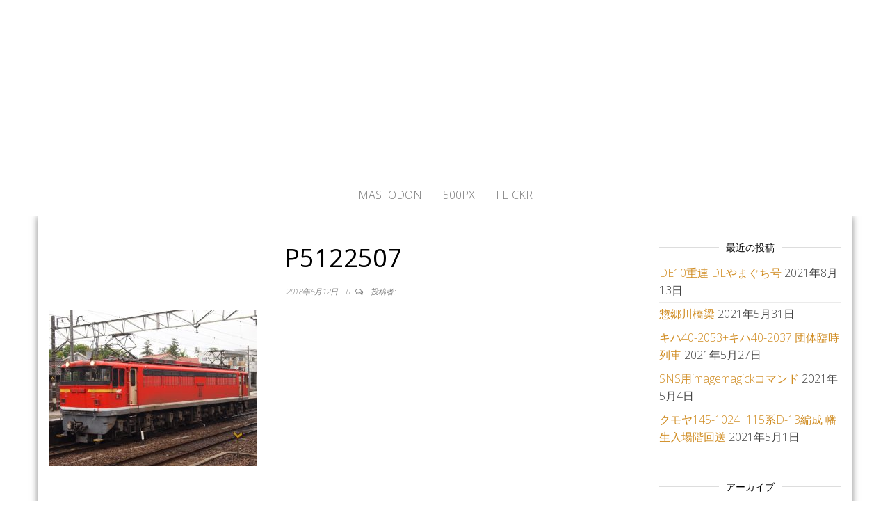

--- FILE ---
content_type: text/html; charset=UTF-8
request_url: https://blog.ef67daisuki.club/p5122507/
body_size: 11273
content:
<!DOCTYPE html>
<html lang="ja">
	<head>
		<meta http-equiv="content-type" content="text/html; charset=UTF-8" />
		<meta http-equiv="X-UA-Compatible" content="IE=edge">
		<meta name="viewport" content="width=device-width, initial-scale=1">
		<link rel="pingback" href="https://blog.ef67daisuki.club/xmlrpc.php" />
		<title>P5122507 &#8211; かひわし4v1.memo</title>
<meta name='robots' content='max-image-preview:large' />
<link rel='dns-prefetch' href='//secure.gravatar.com' />
<link rel='dns-prefetch' href='//stats.wp.com' />
<link rel='dns-prefetch' href='//fonts.googleapis.com' />
<link rel='dns-prefetch' href='//v0.wordpress.com' />
<link rel='dns-prefetch' href='//widgets.wp.com' />
<link rel='dns-prefetch' href='//s0.wp.com' />
<link rel='dns-prefetch' href='//0.gravatar.com' />
<link rel='dns-prefetch' href='//1.gravatar.com' />
<link rel='dns-prefetch' href='//2.gravatar.com' />
<link rel="alternate" type="application/rss+xml" title="かひわし4v1.memo &raquo; フィード" href="https://blog.ef67daisuki.club/feed/" />
<link rel="alternate" type="application/rss+xml" title="かひわし4v1.memo &raquo; コメントフィード" href="https://blog.ef67daisuki.club/comments/feed/" />
<link rel="alternate" type="application/rss+xml" title="かひわし4v1.memo &raquo; P5122507 のコメントのフィード" href="https://blog.ef67daisuki.club/feed/?attachment_id=3506" />
<script type="text/javascript">
window._wpemojiSettings = {"baseUrl":"https:\/\/s.w.org\/images\/core\/emoji\/14.0.0\/72x72\/","ext":".png","svgUrl":"https:\/\/s.w.org\/images\/core\/emoji\/14.0.0\/svg\/","svgExt":".svg","source":{"concatemoji":"https:\/\/blog.ef67daisuki.club\/wp-includes\/js\/wp-emoji-release.min.js?ver=6.1.9"}};
/*! This file is auto-generated */
!function(e,a,t){var n,r,o,i=a.createElement("canvas"),p=i.getContext&&i.getContext("2d");function s(e,t){var a=String.fromCharCode,e=(p.clearRect(0,0,i.width,i.height),p.fillText(a.apply(this,e),0,0),i.toDataURL());return p.clearRect(0,0,i.width,i.height),p.fillText(a.apply(this,t),0,0),e===i.toDataURL()}function c(e){var t=a.createElement("script");t.src=e,t.defer=t.type="text/javascript",a.getElementsByTagName("head")[0].appendChild(t)}for(o=Array("flag","emoji"),t.supports={everything:!0,everythingExceptFlag:!0},r=0;r<o.length;r++)t.supports[o[r]]=function(e){if(p&&p.fillText)switch(p.textBaseline="top",p.font="600 32px Arial",e){case"flag":return s([127987,65039,8205,9895,65039],[127987,65039,8203,9895,65039])?!1:!s([55356,56826,55356,56819],[55356,56826,8203,55356,56819])&&!s([55356,57332,56128,56423,56128,56418,56128,56421,56128,56430,56128,56423,56128,56447],[55356,57332,8203,56128,56423,8203,56128,56418,8203,56128,56421,8203,56128,56430,8203,56128,56423,8203,56128,56447]);case"emoji":return!s([129777,127995,8205,129778,127999],[129777,127995,8203,129778,127999])}return!1}(o[r]),t.supports.everything=t.supports.everything&&t.supports[o[r]],"flag"!==o[r]&&(t.supports.everythingExceptFlag=t.supports.everythingExceptFlag&&t.supports[o[r]]);t.supports.everythingExceptFlag=t.supports.everythingExceptFlag&&!t.supports.flag,t.DOMReady=!1,t.readyCallback=function(){t.DOMReady=!0},t.supports.everything||(n=function(){t.readyCallback()},a.addEventListener?(a.addEventListener("DOMContentLoaded",n,!1),e.addEventListener("load",n,!1)):(e.attachEvent("onload",n),a.attachEvent("onreadystatechange",function(){"complete"===a.readyState&&t.readyCallback()})),(e=t.source||{}).concatemoji?c(e.concatemoji):e.wpemoji&&e.twemoji&&(c(e.twemoji),c(e.wpemoji)))}(window,document,window._wpemojiSettings);
</script>
<style type="text/css">
img.wp-smiley,
img.emoji {
	display: inline !important;
	border: none !important;
	box-shadow: none !important;
	height: 1em !important;
	width: 1em !important;
	margin: 0 0.07em !important;
	vertical-align: -0.1em !important;
	background: none !important;
	padding: 0 !important;
}
</style>
	<link rel='stylesheet' id='crayon-css' href='https://blog.ef67daisuki.club/wp-content/plugins/crayon-syntax-highlighter-2.8.6/css/min/crayon.min.css?ver=_2.7.2_beta' type='text/css' media='all' />
<link rel='stylesheet' id='wp-block-library-css' href='https://blog.ef67daisuki.club/wp-includes/css/dist/block-library/style.min.css?ver=6.1.9' type='text/css' media='all' />
<style id='wp-block-library-inline-css' type='text/css'>
.has-text-align-justify{text-align:justify;}
</style>
<link rel='stylesheet' id='jetpack-videopress-video-block-view-css' href='https://blog.ef67daisuki.club/wp-content/plugins/jetpack/jetpack_vendor/automattic/jetpack-videopress/build/block-editor/blocks/video/view.css?minify=false&#038;ver=34ae973733627b74a14e' type='text/css' media='all' />
<link rel='stylesheet' id='mediaelement-css' href='https://blog.ef67daisuki.club/wp-includes/js/mediaelement/mediaelementplayer-legacy.min.css?ver=4.2.17' type='text/css' media='all' />
<link rel='stylesheet' id='wp-mediaelement-css' href='https://blog.ef67daisuki.club/wp-includes/js/mediaelement/wp-mediaelement.min.css?ver=6.1.9' type='text/css' media='all' />
<link rel='stylesheet' id='classic-theme-styles-css' href='https://blog.ef67daisuki.club/wp-includes/css/classic-themes.min.css?ver=1' type='text/css' media='all' />
<style id='global-styles-inline-css' type='text/css'>
body{--wp--preset--color--black: #000000;--wp--preset--color--cyan-bluish-gray: #abb8c3;--wp--preset--color--white: #ffffff;--wp--preset--color--pale-pink: #f78da7;--wp--preset--color--vivid-red: #cf2e2e;--wp--preset--color--luminous-vivid-orange: #ff6900;--wp--preset--color--luminous-vivid-amber: #fcb900;--wp--preset--color--light-green-cyan: #7bdcb5;--wp--preset--color--vivid-green-cyan: #00d084;--wp--preset--color--pale-cyan-blue: #8ed1fc;--wp--preset--color--vivid-cyan-blue: #0693e3;--wp--preset--color--vivid-purple: #9b51e0;--wp--preset--gradient--vivid-cyan-blue-to-vivid-purple: linear-gradient(135deg,rgba(6,147,227,1) 0%,rgb(155,81,224) 100%);--wp--preset--gradient--light-green-cyan-to-vivid-green-cyan: linear-gradient(135deg,rgb(122,220,180) 0%,rgb(0,208,130) 100%);--wp--preset--gradient--luminous-vivid-amber-to-luminous-vivid-orange: linear-gradient(135deg,rgba(252,185,0,1) 0%,rgba(255,105,0,1) 100%);--wp--preset--gradient--luminous-vivid-orange-to-vivid-red: linear-gradient(135deg,rgba(255,105,0,1) 0%,rgb(207,46,46) 100%);--wp--preset--gradient--very-light-gray-to-cyan-bluish-gray: linear-gradient(135deg,rgb(238,238,238) 0%,rgb(169,184,195) 100%);--wp--preset--gradient--cool-to-warm-spectrum: linear-gradient(135deg,rgb(74,234,220) 0%,rgb(151,120,209) 20%,rgb(207,42,186) 40%,rgb(238,44,130) 60%,rgb(251,105,98) 80%,rgb(254,248,76) 100%);--wp--preset--gradient--blush-light-purple: linear-gradient(135deg,rgb(255,206,236) 0%,rgb(152,150,240) 100%);--wp--preset--gradient--blush-bordeaux: linear-gradient(135deg,rgb(254,205,165) 0%,rgb(254,45,45) 50%,rgb(107,0,62) 100%);--wp--preset--gradient--luminous-dusk: linear-gradient(135deg,rgb(255,203,112) 0%,rgb(199,81,192) 50%,rgb(65,88,208) 100%);--wp--preset--gradient--pale-ocean: linear-gradient(135deg,rgb(255,245,203) 0%,rgb(182,227,212) 50%,rgb(51,167,181) 100%);--wp--preset--gradient--electric-grass: linear-gradient(135deg,rgb(202,248,128) 0%,rgb(113,206,126) 100%);--wp--preset--gradient--midnight: linear-gradient(135deg,rgb(2,3,129) 0%,rgb(40,116,252) 100%);--wp--preset--duotone--dark-grayscale: url('#wp-duotone-dark-grayscale');--wp--preset--duotone--grayscale: url('#wp-duotone-grayscale');--wp--preset--duotone--purple-yellow: url('#wp-duotone-purple-yellow');--wp--preset--duotone--blue-red: url('#wp-duotone-blue-red');--wp--preset--duotone--midnight: url('#wp-duotone-midnight');--wp--preset--duotone--magenta-yellow: url('#wp-duotone-magenta-yellow');--wp--preset--duotone--purple-green: url('#wp-duotone-purple-green');--wp--preset--duotone--blue-orange: url('#wp-duotone-blue-orange');--wp--preset--font-size--small: 13px;--wp--preset--font-size--medium: 20px;--wp--preset--font-size--large: 36px;--wp--preset--font-size--x-large: 42px;--wp--preset--spacing--20: 0.44rem;--wp--preset--spacing--30: 0.67rem;--wp--preset--spacing--40: 1rem;--wp--preset--spacing--50: 1.5rem;--wp--preset--spacing--60: 2.25rem;--wp--preset--spacing--70: 3.38rem;--wp--preset--spacing--80: 5.06rem;}:where(.is-layout-flex){gap: 0.5em;}body .is-layout-flow > .alignleft{float: left;margin-inline-start: 0;margin-inline-end: 2em;}body .is-layout-flow > .alignright{float: right;margin-inline-start: 2em;margin-inline-end: 0;}body .is-layout-flow > .aligncenter{margin-left: auto !important;margin-right: auto !important;}body .is-layout-constrained > .alignleft{float: left;margin-inline-start: 0;margin-inline-end: 2em;}body .is-layout-constrained > .alignright{float: right;margin-inline-start: 2em;margin-inline-end: 0;}body .is-layout-constrained > .aligncenter{margin-left: auto !important;margin-right: auto !important;}body .is-layout-constrained > :where(:not(.alignleft):not(.alignright):not(.alignfull)){max-width: var(--wp--style--global--content-size);margin-left: auto !important;margin-right: auto !important;}body .is-layout-constrained > .alignwide{max-width: var(--wp--style--global--wide-size);}body .is-layout-flex{display: flex;}body .is-layout-flex{flex-wrap: wrap;align-items: center;}body .is-layout-flex > *{margin: 0;}:where(.wp-block-columns.is-layout-flex){gap: 2em;}.has-black-color{color: var(--wp--preset--color--black) !important;}.has-cyan-bluish-gray-color{color: var(--wp--preset--color--cyan-bluish-gray) !important;}.has-white-color{color: var(--wp--preset--color--white) !important;}.has-pale-pink-color{color: var(--wp--preset--color--pale-pink) !important;}.has-vivid-red-color{color: var(--wp--preset--color--vivid-red) !important;}.has-luminous-vivid-orange-color{color: var(--wp--preset--color--luminous-vivid-orange) !important;}.has-luminous-vivid-amber-color{color: var(--wp--preset--color--luminous-vivid-amber) !important;}.has-light-green-cyan-color{color: var(--wp--preset--color--light-green-cyan) !important;}.has-vivid-green-cyan-color{color: var(--wp--preset--color--vivid-green-cyan) !important;}.has-pale-cyan-blue-color{color: var(--wp--preset--color--pale-cyan-blue) !important;}.has-vivid-cyan-blue-color{color: var(--wp--preset--color--vivid-cyan-blue) !important;}.has-vivid-purple-color{color: var(--wp--preset--color--vivid-purple) !important;}.has-black-background-color{background-color: var(--wp--preset--color--black) !important;}.has-cyan-bluish-gray-background-color{background-color: var(--wp--preset--color--cyan-bluish-gray) !important;}.has-white-background-color{background-color: var(--wp--preset--color--white) !important;}.has-pale-pink-background-color{background-color: var(--wp--preset--color--pale-pink) !important;}.has-vivid-red-background-color{background-color: var(--wp--preset--color--vivid-red) !important;}.has-luminous-vivid-orange-background-color{background-color: var(--wp--preset--color--luminous-vivid-orange) !important;}.has-luminous-vivid-amber-background-color{background-color: var(--wp--preset--color--luminous-vivid-amber) !important;}.has-light-green-cyan-background-color{background-color: var(--wp--preset--color--light-green-cyan) !important;}.has-vivid-green-cyan-background-color{background-color: var(--wp--preset--color--vivid-green-cyan) !important;}.has-pale-cyan-blue-background-color{background-color: var(--wp--preset--color--pale-cyan-blue) !important;}.has-vivid-cyan-blue-background-color{background-color: var(--wp--preset--color--vivid-cyan-blue) !important;}.has-vivid-purple-background-color{background-color: var(--wp--preset--color--vivid-purple) !important;}.has-black-border-color{border-color: var(--wp--preset--color--black) !important;}.has-cyan-bluish-gray-border-color{border-color: var(--wp--preset--color--cyan-bluish-gray) !important;}.has-white-border-color{border-color: var(--wp--preset--color--white) !important;}.has-pale-pink-border-color{border-color: var(--wp--preset--color--pale-pink) !important;}.has-vivid-red-border-color{border-color: var(--wp--preset--color--vivid-red) !important;}.has-luminous-vivid-orange-border-color{border-color: var(--wp--preset--color--luminous-vivid-orange) !important;}.has-luminous-vivid-amber-border-color{border-color: var(--wp--preset--color--luminous-vivid-amber) !important;}.has-light-green-cyan-border-color{border-color: var(--wp--preset--color--light-green-cyan) !important;}.has-vivid-green-cyan-border-color{border-color: var(--wp--preset--color--vivid-green-cyan) !important;}.has-pale-cyan-blue-border-color{border-color: var(--wp--preset--color--pale-cyan-blue) !important;}.has-vivid-cyan-blue-border-color{border-color: var(--wp--preset--color--vivid-cyan-blue) !important;}.has-vivid-purple-border-color{border-color: var(--wp--preset--color--vivid-purple) !important;}.has-vivid-cyan-blue-to-vivid-purple-gradient-background{background: var(--wp--preset--gradient--vivid-cyan-blue-to-vivid-purple) !important;}.has-light-green-cyan-to-vivid-green-cyan-gradient-background{background: var(--wp--preset--gradient--light-green-cyan-to-vivid-green-cyan) !important;}.has-luminous-vivid-amber-to-luminous-vivid-orange-gradient-background{background: var(--wp--preset--gradient--luminous-vivid-amber-to-luminous-vivid-orange) !important;}.has-luminous-vivid-orange-to-vivid-red-gradient-background{background: var(--wp--preset--gradient--luminous-vivid-orange-to-vivid-red) !important;}.has-very-light-gray-to-cyan-bluish-gray-gradient-background{background: var(--wp--preset--gradient--very-light-gray-to-cyan-bluish-gray) !important;}.has-cool-to-warm-spectrum-gradient-background{background: var(--wp--preset--gradient--cool-to-warm-spectrum) !important;}.has-blush-light-purple-gradient-background{background: var(--wp--preset--gradient--blush-light-purple) !important;}.has-blush-bordeaux-gradient-background{background: var(--wp--preset--gradient--blush-bordeaux) !important;}.has-luminous-dusk-gradient-background{background: var(--wp--preset--gradient--luminous-dusk) !important;}.has-pale-ocean-gradient-background{background: var(--wp--preset--gradient--pale-ocean) !important;}.has-electric-grass-gradient-background{background: var(--wp--preset--gradient--electric-grass) !important;}.has-midnight-gradient-background{background: var(--wp--preset--gradient--midnight) !important;}.has-small-font-size{font-size: var(--wp--preset--font-size--small) !important;}.has-medium-font-size{font-size: var(--wp--preset--font-size--medium) !important;}.has-large-font-size{font-size: var(--wp--preset--font-size--large) !important;}.has-x-large-font-size{font-size: var(--wp--preset--font-size--x-large) !important;}
.wp-block-navigation a:where(:not(.wp-element-button)){color: inherit;}
:where(.wp-block-columns.is-layout-flex){gap: 2em;}
.wp-block-pullquote{font-size: 1.5em;line-height: 1.6;}
</style>
<link rel='stylesheet' id='spacexchimp_p005-bootstrap-tooltip-css-css' href='https://blog.ef67daisuki.club/wp-content/plugins/social-media-buttons-toolbar/inc/lib/bootstrap-tooltip/bootstrap-tooltip.css?ver=5.0' type='text/css' media='all' />
<link rel='stylesheet' id='spacexchimp_p005-frontend-css-css' href='https://blog.ef67daisuki.club/wp-content/plugins/social-media-buttons-toolbar/inc/css/frontend.css?ver=5.0' type='text/css' media='all' />
<style id='spacexchimp_p005-frontend-css-inline-css' type='text/css'>

                    .sxc-follow-buttons {
                        text-align: center !important;
                    }
                    .sxc-follow-buttons .sxc-follow-button,
                    .sxc-follow-buttons .sxc-follow-button a,
                    .sxc-follow-buttons .sxc-follow-button a img {
                        width: 64px !important;
                        height: 64px !important;
                    }
                    .sxc-follow-buttons .sxc-follow-button {
                        margin: 5px !important;
                    }
                  
</style>
<link rel='stylesheet' id='master-blog-fonts-css' href='https://fonts.googleapis.com/css?family=Open+Sans%3A300%2C400%2C700&#038;subset=latin-ext' type='text/css' media='all' />
<link rel='stylesheet' id='bootstrap-css' href='https://blog.ef67daisuki.club/wp-content/themes/master-blog/css/bootstrap.css?ver=3.3.7' type='text/css' media='all' />
<link rel='stylesheet' id='master-blog-stylesheet-css' href='https://blog.ef67daisuki.club/wp-content/themes/master-blog/style.css?ver=1.0.5' type='text/css' media='all' />
<link rel='stylesheet' id='font-awesome-css' href='https://blog.ef67daisuki.club/wp-content/themes/master-blog/css/font-awesome.min.css?ver=4.7.0' type='text/css' media='all' />
<link rel='stylesheet' id='wp-github-css' href='https://blog.ef67daisuki.club/wp-content/plugins/wp-github/css/wp-github.css?ver=6.1.9' type='text/css' media='all' />
<link rel='stylesheet' id='jetpack_css-css' href='https://blog.ef67daisuki.club/wp-content/plugins/jetpack/css/jetpack.css?ver=12.5.1' type='text/css' media='all' />
<script type='text/javascript' src='https://blog.ef67daisuki.club/wp-includes/js/jquery/jquery.min.js?ver=3.6.1' id='jquery-core-js'></script>
<script type='text/javascript' src='https://blog.ef67daisuki.club/wp-includes/js/jquery/jquery-migrate.min.js?ver=3.3.2' id='jquery-migrate-js'></script>
<script type='text/javascript' id='crayon_js-js-extra'>
/* <![CDATA[ */
var CrayonSyntaxSettings = {"version":"_2.7.2_beta","is_admin":"0","ajaxurl":"https:\/\/blog.ef67daisuki.club\/wp-admin\/admin-ajax.php","prefix":"crayon-","setting":"crayon-setting","selected":"crayon-setting-selected","changed":"crayon-setting-changed","special":"crayon-setting-special","orig_value":"data-orig-value","debug":""};
var CrayonSyntaxStrings = {"copy":"Press %s to Copy, %s to Paste","minimize":"Click To Expand Code"};
/* ]]> */
</script>
<script type='text/javascript' src='https://blog.ef67daisuki.club/wp-content/plugins/crayon-syntax-highlighter-2.8.6/js/min/crayon.min.js?ver=_2.7.2_beta' id='crayon_js-js'></script>
<script type='text/javascript' src='https://blog.ef67daisuki.club/wp-content/plugins/social-media-buttons-toolbar/inc/lib/bootstrap-tooltip/bootstrap-tooltip.js?ver=5.0' id='spacexchimp_p005-bootstrap-tooltip-js-js'></script>
<link rel="https://api.w.org/" href="https://blog.ef67daisuki.club/wp-json/" /><link rel="alternate" type="application/json" href="https://blog.ef67daisuki.club/wp-json/wp/v2/media/3506" /><link rel="EditURI" type="application/rsd+xml" title="RSD" href="https://blog.ef67daisuki.club/xmlrpc.php?rsd" />
<link rel="wlwmanifest" type="application/wlwmanifest+xml" href="https://blog.ef67daisuki.club/wp-includes/wlwmanifest.xml" />
<meta name="generator" content="WordPress 6.1.9" />
<link rel='shortlink' href='https://wp.me/a5KLec-Uy' />
<link rel="alternate" type="application/json+oembed" href="https://blog.ef67daisuki.club/wp-json/oembed/1.0/embed?url=https%3A%2F%2Fblog.ef67daisuki.club%2Fp5122507%2F" />
<link rel="alternate" type="text/xml+oembed" href="https://blog.ef67daisuki.club/wp-json/oembed/1.0/embed?url=https%3A%2F%2Fblog.ef67daisuki.club%2Fp5122507%2F&#038;format=xml" />


	<style>img#wpstats{display:none}</style>
		<style type="text/css">.recentcomments a{display:inline !important;padding:0 !important;margin:0 !important;}</style>	<style id="twentyseventeen-custom-header-styles" type="text/css">
			h1.site-title a, 
		.site-title a, 
		h1.site-title, 
		.site-title,
		.site-description
		{
			color: #ffffff;
		}
		</style>
				<style type="text/css">
				/* If html does not have either class, do not show lazy loaded images. */
				html:not( .jetpack-lazy-images-js-enabled ):not( .js ) .jetpack-lazy-image {
					display: none;
				}
			</style>
			<script>
				document.documentElement.classList.add(
					'jetpack-lazy-images-js-enabled'
				);
			</script>
		
<!-- Jetpack Open Graph Tags -->
<meta property="og:type" content="article" />
<meta property="og:title" content="P5122507" />
<meta property="og:url" content="https://blog.ef67daisuki.club/p5122507/" />
<meta property="og:description" content="詳しくは投稿をご覧ください。" />
<meta property="article:published_time" content="2018-06-12T12:01:24+00:00" />
<meta property="article:modified_time" content="2018-06-12T12:01:24+00:00" />
<meta property="og:site_name" content="かひわし4v1.memo" />
<meta property="og:image" content="https://blog.ef67daisuki.club/wp-content/uploads/2018/06/P5122507.jpg" />
<meta property="og:image:alt" content="" />
<meta property="og:locale" content="ja_JP" />
<meta name="twitter:text:title" content="P5122507" />
<meta name="twitter:image" content="https://blog.ef67daisuki.club/wp-content/uploads/2018/06/P5122507.jpg?w=640" />
<meta name="twitter:card" content="summary_large_image" />
<meta name="twitter:description" content="詳しくは投稿をご覧ください。" />

<!-- End Jetpack Open Graph Tags -->
	</head>
	<body id="blog" class="attachment attachment-template-default single single-attachment postid-3506 attachmentid-3506 attachment-jpeg">


        <svg xmlns="http://www.w3.org/2000/svg" viewBox="0 0 0 0" width="0" height="0" focusable="false" role="none" style="visibility: hidden; position: absolute; left: -9999px; overflow: hidden;" ><defs><filter id="wp-duotone-dark-grayscale"><feColorMatrix color-interpolation-filters="sRGB" type="matrix" values=" .299 .587 .114 0 0 .299 .587 .114 0 0 .299 .587 .114 0 0 .299 .587 .114 0 0 " /><feComponentTransfer color-interpolation-filters="sRGB" ><feFuncR type="table" tableValues="0 0.49803921568627" /><feFuncG type="table" tableValues="0 0.49803921568627" /><feFuncB type="table" tableValues="0 0.49803921568627" /><feFuncA type="table" tableValues="1 1" /></feComponentTransfer><feComposite in2="SourceGraphic" operator="in" /></filter></defs></svg><svg xmlns="http://www.w3.org/2000/svg" viewBox="0 0 0 0" width="0" height="0" focusable="false" role="none" style="visibility: hidden; position: absolute; left: -9999px; overflow: hidden;" ><defs><filter id="wp-duotone-grayscale"><feColorMatrix color-interpolation-filters="sRGB" type="matrix" values=" .299 .587 .114 0 0 .299 .587 .114 0 0 .299 .587 .114 0 0 .299 .587 .114 0 0 " /><feComponentTransfer color-interpolation-filters="sRGB" ><feFuncR type="table" tableValues="0 1" /><feFuncG type="table" tableValues="0 1" /><feFuncB type="table" tableValues="0 1" /><feFuncA type="table" tableValues="1 1" /></feComponentTransfer><feComposite in2="SourceGraphic" operator="in" /></filter></defs></svg><svg xmlns="http://www.w3.org/2000/svg" viewBox="0 0 0 0" width="0" height="0" focusable="false" role="none" style="visibility: hidden; position: absolute; left: -9999px; overflow: hidden;" ><defs><filter id="wp-duotone-purple-yellow"><feColorMatrix color-interpolation-filters="sRGB" type="matrix" values=" .299 .587 .114 0 0 .299 .587 .114 0 0 .299 .587 .114 0 0 .299 .587 .114 0 0 " /><feComponentTransfer color-interpolation-filters="sRGB" ><feFuncR type="table" tableValues="0.54901960784314 0.98823529411765" /><feFuncG type="table" tableValues="0 1" /><feFuncB type="table" tableValues="0.71764705882353 0.25490196078431" /><feFuncA type="table" tableValues="1 1" /></feComponentTransfer><feComposite in2="SourceGraphic" operator="in" /></filter></defs></svg><svg xmlns="http://www.w3.org/2000/svg" viewBox="0 0 0 0" width="0" height="0" focusable="false" role="none" style="visibility: hidden; position: absolute; left: -9999px; overflow: hidden;" ><defs><filter id="wp-duotone-blue-red"><feColorMatrix color-interpolation-filters="sRGB" type="matrix" values=" .299 .587 .114 0 0 .299 .587 .114 0 0 .299 .587 .114 0 0 .299 .587 .114 0 0 " /><feComponentTransfer color-interpolation-filters="sRGB" ><feFuncR type="table" tableValues="0 1" /><feFuncG type="table" tableValues="0 0.27843137254902" /><feFuncB type="table" tableValues="0.5921568627451 0.27843137254902" /><feFuncA type="table" tableValues="1 1" /></feComponentTransfer><feComposite in2="SourceGraphic" operator="in" /></filter></defs></svg><svg xmlns="http://www.w3.org/2000/svg" viewBox="0 0 0 0" width="0" height="0" focusable="false" role="none" style="visibility: hidden; position: absolute; left: -9999px; overflow: hidden;" ><defs><filter id="wp-duotone-midnight"><feColorMatrix color-interpolation-filters="sRGB" type="matrix" values=" .299 .587 .114 0 0 .299 .587 .114 0 0 .299 .587 .114 0 0 .299 .587 .114 0 0 " /><feComponentTransfer color-interpolation-filters="sRGB" ><feFuncR type="table" tableValues="0 0" /><feFuncG type="table" tableValues="0 0.64705882352941" /><feFuncB type="table" tableValues="0 1" /><feFuncA type="table" tableValues="1 1" /></feComponentTransfer><feComposite in2="SourceGraphic" operator="in" /></filter></defs></svg><svg xmlns="http://www.w3.org/2000/svg" viewBox="0 0 0 0" width="0" height="0" focusable="false" role="none" style="visibility: hidden; position: absolute; left: -9999px; overflow: hidden;" ><defs><filter id="wp-duotone-magenta-yellow"><feColorMatrix color-interpolation-filters="sRGB" type="matrix" values=" .299 .587 .114 0 0 .299 .587 .114 0 0 .299 .587 .114 0 0 .299 .587 .114 0 0 " /><feComponentTransfer color-interpolation-filters="sRGB" ><feFuncR type="table" tableValues="0.78039215686275 1" /><feFuncG type="table" tableValues="0 0.94901960784314" /><feFuncB type="table" tableValues="0.35294117647059 0.47058823529412" /><feFuncA type="table" tableValues="1 1" /></feComponentTransfer><feComposite in2="SourceGraphic" operator="in" /></filter></defs></svg><svg xmlns="http://www.w3.org/2000/svg" viewBox="0 0 0 0" width="0" height="0" focusable="false" role="none" style="visibility: hidden; position: absolute; left: -9999px; overflow: hidden;" ><defs><filter id="wp-duotone-purple-green"><feColorMatrix color-interpolation-filters="sRGB" type="matrix" values=" .299 .587 .114 0 0 .299 .587 .114 0 0 .299 .587 .114 0 0 .299 .587 .114 0 0 " /><feComponentTransfer color-interpolation-filters="sRGB" ><feFuncR type="table" tableValues="0.65098039215686 0.40392156862745" /><feFuncG type="table" tableValues="0 1" /><feFuncB type="table" tableValues="0.44705882352941 0.4" /><feFuncA type="table" tableValues="1 1" /></feComponentTransfer><feComposite in2="SourceGraphic" operator="in" /></filter></defs></svg><svg xmlns="http://www.w3.org/2000/svg" viewBox="0 0 0 0" width="0" height="0" focusable="false" role="none" style="visibility: hidden; position: absolute; left: -9999px; overflow: hidden;" ><defs><filter id="wp-duotone-blue-orange"><feColorMatrix color-interpolation-filters="sRGB" type="matrix" values=" .299 .587 .114 0 0 .299 .587 .114 0 0 .299 .587 .114 0 0 .299 .587 .114 0 0 " /><feComponentTransfer color-interpolation-filters="sRGB" ><feFuncR type="table" tableValues="0.098039215686275 1" /><feFuncG type="table" tableValues="0 0.66274509803922" /><feFuncB type="table" tableValues="0.84705882352941 0.41960784313725" /><feFuncA type="table" tableValues="1 1" /></feComponentTransfer><feComposite in2="SourceGraphic" operator="in" /></filter></defs></svg>		<div class="site-header container-fluid" style="background-image: url(https://khws4v1.myhome.cx/article/wp-content/uploads/2019/03/cropped-EM120126.jpg)">
	<div class="custom-header container" >
			<div class="site-heading text-center">
        				<div class="site-branding-logo">
									</div>
				<div class="site-branding-text">
											<p class="site-title"><a href="https://blog.ef67daisuki.club/" rel="home">かひわし4v1.memo</a></p>
					
									</div><!-- .site-branding-text -->
        			</div>
	</div>
</div>
 
<div class="main-menu">
	<nav id="site-navigation" class="navbar navbar-default navbar-center">     
		<div class="container">   
			<div class="navbar-header">
									<div id="main-menu-panel" class="open-panel" data-panel="main-menu-panel">
						<span></span>
						<span></span>
						<span></span>
					</div>
							</div>
			<div class="menu-container"><ul id="menu-%e3%83%a1%e3%83%8b%e3%83%a5%e3%83%bc" class="nav navbar-nav"><li id="menu-item-11248" class="menu-item menu-item-type-custom menu-item-object-custom menu-item-11248"><a title="Mastodon" target="_blank" rel="me" href="https://mastodon.ef67daisuki.club/@sda57">Mastodon</a></li>
<li id="menu-item-11718" class="menu-item menu-item-type-custom menu-item-object-custom menu-item-11718"><a title="500px" href="https://500px.com/p/sdx67">500px</a></li>
<li id="menu-item-11719" class="menu-item menu-item-type-custom menu-item-object-custom menu-item-11719"><a title="flickr" href="https://www.flickr.com/people/134752888@N05/">flickr</a></li>
</ul></div>		</div>
			</nav> 
</div>

<div class="container main-container" role="main">
	<div class="page-area">
		
<!-- start content container -->
<!-- start content container -->
<div class="row">      
			<article class="col-md-9">
			                         
					<div class="post-3506 attachment type-attachment status-inherit hentry">
						<div class="single-wrap">
														<h1 class="single-title">P5122507</h1>							<div class="single-meta text-center">
									<span class="posted-date">
		2018年6月12日	</span>
	<span class="comments-meta">
						<a href="https://blog.ef67daisuki.club/p5122507/#respond" rel="nofollow" title="投稿にコメントがあるはP5122507">
					0				</a>
					<i class="fa fa-comments-o"></i>
	</span>
									<span class="author-meta">
									<span class="author-meta-by">投稿者:</span>
									<a href="https://blog.ef67daisuki.club/author/">
																			</a>
								</span>
							</div>	
							<div class="single-content"> 
								<div class="single-entry-summary">
									    							<p class="attachment"><a href='https://blog.ef67daisuki.club/wp-content/uploads/2018/06/P5122507.jpg'><img width="300" height="225" src="https://blog.ef67daisuki.club/wp-content/uploads/2018/06/P5122507-300x225.jpg" class="attachment-medium size-medium jetpack-lazy-image" alt decoding="async" data-attachment-id="3506" data-permalink="https://blog.ef67daisuki.club/p5122507/" data-orig-file="https://blog.ef67daisuki.club/wp-content/uploads/2018/06/P5122507.jpg" data-orig-size="4032,3024" data-comments-opened="1" data-image-meta="{&quot;aperture&quot;:&quot;0&quot;,&quot;credit&quot;:&quot;&quot;,&quot;camera&quot;:&quot;&quot;,&quot;caption&quot;:&quot;&quot;,&quot;created_timestamp&quot;:&quot;0&quot;,&quot;copyright&quot;:&quot;&quot;,&quot;focal_length&quot;:&quot;0&quot;,&quot;iso&quot;:&quot;0&quot;,&quot;shutter_speed&quot;:&quot;0&quot;,&quot;title&quot;:&quot;&quot;,&quot;orientation&quot;:&quot;0&quot;}" data-image-title="P5122507" data-image-description data-image-caption data-medium-file="https://blog.ef67daisuki.club/wp-content/uploads/2018/06/P5122507-300x225.jpg" data-large-file="https://blog.ef67daisuki.club/wp-content/uploads/2018/06/P5122507-1024x768.jpg" data-lazy-srcset="https://blog.ef67daisuki.club/wp-content/uploads/2018/06/P5122507-300x225.jpg 300w, https://blog.ef67daisuki.club/wp-content/uploads/2018/06/P5122507-768x576.jpg 768w, https://blog.ef67daisuki.club/wp-content/uploads/2018/06/P5122507-1024x768.jpg 1024w" data-lazy-sizes="(max-width: 300px) 100vw, 300px" data-lazy-src="https://blog.ef67daisuki.club/wp-content/uploads/2018/06/P5122507-300x225.jpg?is-pending-load=1" srcset="[data-uri]"></a></p>
    															</div><!-- .single-entry-summary -->
																							</div>
						</div>
													<div class="single-footer">
									<div id="comments" class="comments-template">
			<div id="respond" class="comment-respond">
		<h3 id="reply-title" class="comment-reply-title">コメントを残す <small><a rel="nofollow" id="cancel-comment-reply-link" href="/p5122507/#respond" style="display:none;">コメントをキャンセル</a></small></h3><form action="https://blog.ef67daisuki.club/wp-comments-post.php" method="post" id="commentform" class="comment-form"><p class="comment-notes"><span id="email-notes">メールアドレスが公開されることはありません。</span> <span class="required-field-message"><span class="required">※</span> が付いている欄は必須項目です</span></p><p class="comment-form-comment"><label for="comment">コメント <span class="required">※</span></label> <textarea id="comment" name="comment" cols="45" rows="8" maxlength="65525" required="required"></textarea></p><p class="comment-form-author"><label for="author">名前 <span class="required">※</span></label> <input id="author" name="author" type="text" value="" size="30" maxlength="245" autocomplete="name" required="required" /></p>
<p class="comment-form-email"><label for="email">メール <span class="required">※</span></label> <input id="email" name="email" type="text" value="" size="30" maxlength="100" aria-describedby="email-notes" autocomplete="email" required="required" /></p>
<p class="comment-form-url"><label for="url">サイト</label> <input id="url" name="url" type="text" value="" size="30" maxlength="200" autocomplete="url" /></p>
<p class="comment-subscription-form"><input type="checkbox" name="subscribe_blog" id="subscribe_blog" value="subscribe" style="width: auto; -moz-appearance: checkbox; -webkit-appearance: checkbox;" /> <label class="subscribe-label" id="subscribe-blog-label" for="subscribe_blog">新しい投稿をメールで受け取る</label></p><p class="form-submit"><input name="submit" type="submit" id="submit" class="submit" value="コメントを送信" /> <input type='hidden' name='comment_post_ID' value='3506' id='comment_post_ID' />
<input type='hidden' name='comment_parent' id='comment_parent' value='0' />
</p><p style="display: none;"><input type="hidden" id="akismet_comment_nonce" name="akismet_comment_nonce" value="7ec44f94e9" /></p><p style="display: none !important;" class="akismet-fields-container" data-prefix="ak_"><label>&#916;<textarea name="ak_hp_textarea" cols="45" rows="8" maxlength="100"></textarea></label><input type="hidden" id="ak_js_1" name="ak_js" value="43"/><script>document.getElementById( "ak_js_1" ).setAttribute( "value", ( new Date() ).getTime() );</script></p></form>	</div><!-- #respond -->
		</div>
 
							</div>
											</div>        
				        
			    
		</article> 
			<aside id="sidebar" class="col-md-3">
    <div class="sidebar__inner">
		  
		<div id="recent-posts-4" class="widget widget_recent_entries">
		<div class="widget-title"><h3>最近の投稿</h3></div>
		<ul>
											<li>
					<a href="https://blog.ef67daisuki.club/2021/08/de10%e9%87%8d%e9%80%a3-dl%e3%82%84%e3%81%be%e3%81%90%e3%81%a1%e5%8f%b7/">DE10重連 DLやまぐち号</a>
											<span class="post-date">2021年8月13日</span>
									</li>
											<li>
					<a href="https://blog.ef67daisuki.club/2021/05/%e6%83%a3%e9%83%b7%e5%b7%9d%e6%a9%8b%e6%a2%81/">惣郷川橋梁</a>
											<span class="post-date">2021年5月31日</span>
									</li>
											<li>
					<a href="https://blog.ef67daisuki.club/2021/05/%e3%82%ad%e3%83%8f40-2053%e3%82%ad%e3%83%8f40-2037-%e5%9b%a3%e4%bd%93%e8%87%a8%e6%99%82%e5%88%97%e8%bb%8a/">キハ40-2053+キハ40-2037 団体臨時列車</a>
											<span class="post-date">2021年5月27日</span>
									</li>
											<li>
					<a href="https://blog.ef67daisuki.club/2021/05/sns%e7%94%a8imagemagick%e3%82%b3%e3%83%9e%e3%83%b3%e3%83%89/">SNS用imagemagickコマンド</a>
											<span class="post-date">2021年5月4日</span>
									</li>
											<li>
					<a href="https://blog.ef67daisuki.club/2021/05/%e3%82%af%e3%83%a2%e3%83%a4145-1024115%e7%b3%bbd-13%e7%b7%a8%e6%88%90-%e5%b9%a1%e7%94%9f%e5%85%a5%e5%a0%b4%e9%9a%8e%e5%9b%9e%e9%80%81/">クモヤ145-1024+115系D-13編成 幡生入場階回送</a>
											<span class="post-date">2021年5月1日</span>
									</li>
					</ul>

		</div><div id="archives-4" class="widget widget_archive"><div class="widget-title"><h3>アーカイブ</h3></div>
			<ul>
					<li><a href='https://blog.ef67daisuki.club/2021/08/'>2021年8月</a>&nbsp;(1)</li>
	<li><a href='https://blog.ef67daisuki.club/2021/05/'>2021年5月</a>&nbsp;(4)</li>
	<li><a href='https://blog.ef67daisuki.club/2021/02/'>2021年2月</a>&nbsp;(1)</li>
	<li><a href='https://blog.ef67daisuki.club/2021/01/'>2021年1月</a>&nbsp;(5)</li>
	<li><a href='https://blog.ef67daisuki.club/2020/12/'>2020年12月</a>&nbsp;(15)</li>
	<li><a href='https://blog.ef67daisuki.club/2020/10/'>2020年10月</a>&nbsp;(1)</li>
	<li><a href='https://blog.ef67daisuki.club/2020/09/'>2020年9月</a>&nbsp;(2)</li>
	<li><a href='https://blog.ef67daisuki.club/2020/07/'>2020年7月</a>&nbsp;(2)</li>
	<li><a href='https://blog.ef67daisuki.club/2020/06/'>2020年6月</a>&nbsp;(2)</li>
	<li><a href='https://blog.ef67daisuki.club/2020/05/'>2020年5月</a>&nbsp;(1)</li>
	<li><a href='https://blog.ef67daisuki.club/2020/03/'>2020年3月</a>&nbsp;(3)</li>
	<li><a href='https://blog.ef67daisuki.club/2020/02/'>2020年2月</a>&nbsp;(1)</li>
	<li><a href='https://blog.ef67daisuki.club/2019/12/'>2019年12月</a>&nbsp;(1)</li>
	<li><a href='https://blog.ef67daisuki.club/2019/10/'>2019年10月</a>&nbsp;(2)</li>
	<li><a href='https://blog.ef67daisuki.club/2019/08/'>2019年8月</a>&nbsp;(3)</li>
	<li><a href='https://blog.ef67daisuki.club/2019/07/'>2019年7月</a>&nbsp;(3)</li>
	<li><a href='https://blog.ef67daisuki.club/2019/06/'>2019年6月</a>&nbsp;(5)</li>
	<li><a href='https://blog.ef67daisuki.club/2019/05/'>2019年5月</a>&nbsp;(4)</li>
	<li><a href='https://blog.ef67daisuki.club/2019/04/'>2019年4月</a>&nbsp;(2)</li>
	<li><a href='https://blog.ef67daisuki.club/2019/03/'>2019年3月</a>&nbsp;(4)</li>
	<li><a href='https://blog.ef67daisuki.club/2019/02/'>2019年2月</a>&nbsp;(1)</li>
	<li><a href='https://blog.ef67daisuki.club/2019/01/'>2019年1月</a>&nbsp;(2)</li>
	<li><a href='https://blog.ef67daisuki.club/2018/12/'>2018年12月</a>&nbsp;(8)</li>
	<li><a href='https://blog.ef67daisuki.club/2018/11/'>2018年11月</a>&nbsp;(4)</li>
	<li><a href='https://blog.ef67daisuki.club/2018/10/'>2018年10月</a>&nbsp;(2)</li>
	<li><a href='https://blog.ef67daisuki.club/2018/09/'>2018年9月</a>&nbsp;(2)</li>
	<li><a href='https://blog.ef67daisuki.club/2018/08/'>2018年8月</a>&nbsp;(2)</li>
	<li><a href='https://blog.ef67daisuki.club/2018/07/'>2018年7月</a>&nbsp;(3)</li>
	<li><a href='https://blog.ef67daisuki.club/2018/06/'>2018年6月</a>&nbsp;(3)</li>
	<li><a href='https://blog.ef67daisuki.club/2018/05/'>2018年5月</a>&nbsp;(5)</li>
	<li><a href='https://blog.ef67daisuki.club/2018/04/'>2018年4月</a>&nbsp;(2)</li>
	<li><a href='https://blog.ef67daisuki.club/2018/03/'>2018年3月</a>&nbsp;(7)</li>
	<li><a href='https://blog.ef67daisuki.club/2018/02/'>2018年2月</a>&nbsp;(8)</li>
	<li><a href='https://blog.ef67daisuki.club/2018/01/'>2018年1月</a>&nbsp;(5)</li>
	<li><a href='https://blog.ef67daisuki.club/2017/12/'>2017年12月</a>&nbsp;(4)</li>
	<li><a href='https://blog.ef67daisuki.club/2017/11/'>2017年11月</a>&nbsp;(2)</li>
	<li><a href='https://blog.ef67daisuki.club/2017/10/'>2017年10月</a>&nbsp;(4)</li>
	<li><a href='https://blog.ef67daisuki.club/2017/09/'>2017年9月</a>&nbsp;(7)</li>
	<li><a href='https://blog.ef67daisuki.club/2017/08/'>2017年8月</a>&nbsp;(11)</li>
	<li><a href='https://blog.ef67daisuki.club/2017/07/'>2017年7月</a>&nbsp;(8)</li>
	<li><a href='https://blog.ef67daisuki.club/2017/06/'>2017年6月</a>&nbsp;(1)</li>
	<li><a href='https://blog.ef67daisuki.club/2017/05/'>2017年5月</a>&nbsp;(1)</li>
	<li><a href='https://blog.ef67daisuki.club/2017/04/'>2017年4月</a>&nbsp;(4)</li>
	<li><a href='https://blog.ef67daisuki.club/2017/03/'>2017年3月</a>&nbsp;(1)</li>
	<li><a href='https://blog.ef67daisuki.club/2017/02/'>2017年2月</a>&nbsp;(1)</li>
	<li><a href='https://blog.ef67daisuki.club/2017/01/'>2017年1月</a>&nbsp;(1)</li>
	<li><a href='https://blog.ef67daisuki.club/2016/12/'>2016年12月</a>&nbsp;(1)</li>
	<li><a href='https://blog.ef67daisuki.club/2016/11/'>2016年11月</a>&nbsp;(4)</li>
	<li><a href='https://blog.ef67daisuki.club/2016/10/'>2016年10月</a>&nbsp;(6)</li>
	<li><a href='https://blog.ef67daisuki.club/2016/09/'>2016年9月</a>&nbsp;(11)</li>
	<li><a href='https://blog.ef67daisuki.club/2016/08/'>2016年8月</a>&nbsp;(10)</li>
	<li><a href='https://blog.ef67daisuki.club/2016/07/'>2016年7月</a>&nbsp;(12)</li>
	<li><a href='https://blog.ef67daisuki.club/2016/06/'>2016年6月</a>&nbsp;(14)</li>
	<li><a href='https://blog.ef67daisuki.club/2016/05/'>2016年5月</a>&nbsp;(11)</li>
	<li><a href='https://blog.ef67daisuki.club/2016/04/'>2016年4月</a>&nbsp;(10)</li>
	<li><a href='https://blog.ef67daisuki.club/2016/03/'>2016年3月</a>&nbsp;(11)</li>
	<li><a href='https://blog.ef67daisuki.club/2016/02/'>2016年2月</a>&nbsp;(17)</li>
	<li><a href='https://blog.ef67daisuki.club/2016/01/'>2016年1月</a>&nbsp;(12)</li>
	<li><a href='https://blog.ef67daisuki.club/2015/12/'>2015年12月</a>&nbsp;(12)</li>
	<li><a href='https://blog.ef67daisuki.club/2015/11/'>2015年11月</a>&nbsp;(13)</li>
	<li><a href='https://blog.ef67daisuki.club/2015/10/'>2015年10月</a>&nbsp;(16)</li>
	<li><a href='https://blog.ef67daisuki.club/2015/09/'>2015年9月</a>&nbsp;(13)</li>
	<li><a href='https://blog.ef67daisuki.club/2015/08/'>2015年8月</a>&nbsp;(6)</li>
	<li><a href='https://blog.ef67daisuki.club/2015/07/'>2015年7月</a>&nbsp;(24)</li>
	<li><a href='https://blog.ef67daisuki.club/2015/06/'>2015年6月</a>&nbsp;(23)</li>
	<li><a href='https://blog.ef67daisuki.club/2015/05/'>2015年5月</a>&nbsp;(27)</li>
	<li><a href='https://blog.ef67daisuki.club/2015/04/'>2015年4月</a>&nbsp;(20)</li>
	<li><a href='https://blog.ef67daisuki.club/2015/03/'>2015年3月</a>&nbsp;(3)</li>
	<li><a href='https://blog.ef67daisuki.club/2015/02/'>2015年2月</a>&nbsp;(7)</li>
			</ul>

			</div><div id="blog-stats-3" class="widget blog-stats"><div class="widget-title"><h3>ブログ統計情報</h3></div><ul><li>298,477 アクセス</li></ul></div>    </div>
	</aside>
</div>
<!-- end content container -->
<!-- end content container -->

</div><!-- end main-container -->
</div><!-- end page-area -->
 
<footer id="colophon" class="footer-credits container-fluid">
	<div class="container">
				<p class="footer-credits-text text-center">
			Proudly powered by <a href="https://ja.wordpress.org/">WordPress</a>			<span class="sep"> | </span>
			テーマ: <a href="http://headthemes.com/">Master Blog</a>		</p> 
		 
	</div>	
</footer>
 


<script type='text/javascript' src='https://blog.ef67daisuki.club/wp-content/themes/master-blog/js/bootstrap.min.js?ver=3.3.7' id='bootstrap-js'></script>
<script type='text/javascript' src='https://blog.ef67daisuki.club/wp-content/themes/master-blog/js/customscript.js?ver=1.0.5' id='master-blog-theme-js-js'></script>
<script type='text/javascript' src='https://blog.ef67daisuki.club/wp-content/plugins/jetpack/jetpack_vendor/automattic/jetpack-lazy-images/dist/intersection-observer.js?minify=false&#038;ver=83ec8aa758f883d6da14' id='jetpack-lazy-images-polyfill-intersectionobserver-js'></script>
<script type='text/javascript' id='jetpack-lazy-images-js-extra'>
/* <![CDATA[ */
var jetpackLazyImagesL10n = {"loading_warning":"\u753b\u50cf\u306f\u307e\u3060\u8aad\u307f\u8fbc\u307f\u4e2d\u3067\u3059\u3002 \u5370\u5237\u3092\u30ad\u30e3\u30f3\u30bb\u30eb\u3057\u3066\u3082\u3046\u4e00\u5ea6\u304a\u8a66\u3057\u304f\u3060\u3055\u3044\u3002"};
/* ]]> */
</script>
<script type='text/javascript' src='https://blog.ef67daisuki.club/wp-content/plugins/jetpack/jetpack_vendor/automattic/jetpack-lazy-images/dist/lazy-images.js?minify=false&#038;ver=2e29137590434abf5fbe' id='jetpack-lazy-images-js'></script>
<script defer type='text/javascript' src='https://stats.wp.com/e-202604.js' id='jetpack-stats-js'></script>
<script type='text/javascript' id='jetpack-stats-js-after'>
_stq = window._stq || [];
_stq.push([ "view", {v:'ext',blog:'85026316',post:'3506',tz:'9',srv:'blog.ef67daisuki.club',j:'1:12.5.1'} ]);
_stq.push([ "clickTrackerInit", "85026316", "3506" ]);
</script>
<script defer type='text/javascript' src='https://blog.ef67daisuki.club/wp-content/plugins/akismet/_inc/akismet-frontend.js?ver=1762987461' id='akismet-frontend-js'></script>
<svg style="position: absolute; width: 0; height: 0; overflow: hidden;" version="1.1" xmlns="http://www.w3.org/2000/svg" xmlns:xlink="http://www.w3.org/1999/xlink">
<defs>
<symbol id="icon-fedicons-diaspora" viewBox="0 0 24 24">
<path d="M14.443 19.446a5342.008 5342.008 0 0 1-1.747-2.44c-.467-.653-.847-1.163-.867-1.163-.02 0-.755.987-1.737 2.335a152.208 152.208 0 0 1-1.72 2.336c-.026 0-3.374-2.358-3.383-2.383-.004-.012.753-1.123 1.682-2.469.93-1.345 1.69-2.468 1.69-2.494 0-.042-.302-.147-2.663-.935-1.465-.488-2.678-.893-2.695-.9-.025-.01.115-.476.593-1.985.344-1.086.633-1.982.643-1.993.01-.01 1.282.396 2.828.905 1.547.509 2.825.925 2.84.925.017 0 .034-.024.04-.053.006-.029.02-1.345.03-2.925.01-1.58.027-2.887.038-2.903.014-.023.449-.029 2.044-.029 1.113 0 2.036.008 2.05.018.018.012.049.88.1 2.832.084 3.204.086 3.247.137 3.247.02 0 1.245-.41 2.723-.912 1.478-.501 2.695-.903 2.704-.893.03.033 1.242 3.98 1.227 3.995-.008.008-1.242.43-2.741.939-2.063.699-2.728.933-2.734.963-.004.022.705 1.082 1.607 2.402.888 1.3 1.611 2.372 1.607 2.384-.009.027-3.331 2.475-3.36 2.475-.01 0-.432-.576-.936-1.28z"/>
</symbol>
<symbol id="icon-fedicons-friendica" viewBox="0 0 24 24">
<path d="M3.071 6.24v11.52c0 1.787 1.439 3.24 3.216 3.24h11.426c1.777 0 3.216-1.453 3.216-3.24V6.24c0-1.787-1.439-3.24-3.216-3.24H6.287C4.51 3 3.07 4.453 3.07 6.24zM17.713 4c1.389 0 2.216.834 2.216 2.24v11.52c0 1.406-.827 2.24-2.216 2.24h-8.57v-4.04h5.714l-.015-4.308-5.699.03V8.04h5.714V4z"/>
</symbol>
<symbol id="icon-fedicons-gnu-social" viewBox="0 0 24 24">
<path d="M5.24 2.156a2.735 2.735 0 0 0-2.74 2.74v10.957a2.735 2.735 0 0 0 2.74 2.74h8.147C13.378 21.7 9.181 23 9.181 23s7.096-.023 8.1-4.406h1.479a2.734 2.734 0 0 0 2.74-2.74V4.896a2.735 2.735 0 0 0-2.74-2.741H5.24zm3.938 2.196a.232.232 0 0 1 .08 0 .137.137 0 0 1 .065.032c.291.26-.483.514-.42 1.79.027.561-.14.998.934.998.717 0 .42-.64 1.324-.64.537 0 .735.347.81.628.074-.281.272-.627.81-.627.903 0 .606.639 1.323.639 1.074 0 .907-.437.934-.997.063-1.277-.711-1.532-.42-1.791.291-.26 1.542 1.261 1.573 1.853.032.619.048 1.594-.872 2.1 1.027 1.012 1.165 2.354 1.165 2.354l-1.776-.032s-.405-1.837-2.554-1.744c-2.149.094-2.429.468-2.429 2.741 0 2.274.997 3.055 2.523 3.115 2.398.093 2.18-1.246 2.18-1.246l-1.121.062-.623-1.681h3.83c0 1.837-.778 4.702-4.422 4.515-3.644-.186-4.453-3.052-4.485-4.983-.017-1.06.156-2.255 1.024-3.1-.91-.505-.881-1.48-.881-2.1 0-.767.99-1.819 1.428-1.886z"/>
</symbol>
<symbol id="icon-fedicons-mastodon" viewBox="0 0 24 24">
<path d="M21.377 14.59c-.288 1.48-2.579 3.102-5.21 3.416-1.372.164-2.723.314-4.163.248-2.356-.108-4.215-.562-4.215-.562 0 .23.014.448.042.652.306 2.325 2.306 2.464 4.2 2.529 1.91.065 3.612-.471 3.612-.471l.079 1.728s-1.337.718-3.718.85c-1.314.072-2.944-.033-4.844-.536-4.119-1.09-4.824-5.481-4.935-9.936-.033-1.323-.013-2.57-.013-3.613 0-4.556 2.985-5.891 2.985-5.891C6.702 2.313 9.284 2.022 11.969 2h.066c2.685.022 5.269.313 6.774 1.004 0 0 2.984 1.335 2.984 5.89 0 0 .038 3.362-.416 5.695zm-3.104-5.342c0-1.127-.277-2.032-.864-2.686-.594-.663-1.373-1.002-2.34-1.002-1.118 0-1.965.43-2.525 1.29L12 7.761l-.544-.913c-.56-.86-1.407-1.29-2.525-1.29-.967 0-1.746.34-2.34 1.003-.577.663-.864 1.559-.864 2.686v5.516h2.186V9.41c0-1.128.474-1.701 1.424-1.701 1.05 0 1.577.68 1.577 2.023v2.93h2.172v-2.93c0-1.344.527-2.023 1.577-2.023.95 0 1.424.573 1.424 1.701v5.354h2.186V9.248z"/>
</symbol>
<symbol id="icon-fedicons-peertube" viewBox="0 0 24 24">
<path d="M3.938 1.25v10.751L12 6.626zM12 6.626v10.748l8.062-5.373zM3.938 12V22.75L12 17.376z"/>
</symbol>
<symbol id="icon-fedicons-pixelfed" viewBox="0 0 24 24">
<path d="M12 22C6.477 22 2 17.523 2 12S6.477 2 12 2s10 4.477 10 10-4.477 10-10 10zm-.794-7.817h1.835c1.728 0 3.129-1.364 3.129-3.046 0-1.682-1.401-3.046-3.13-3.046h-2.647c-.997 0-1.805.787-1.805 1.757v6.84z"/>
</symbol>
</defs>
</svg>

</body>
</html>
